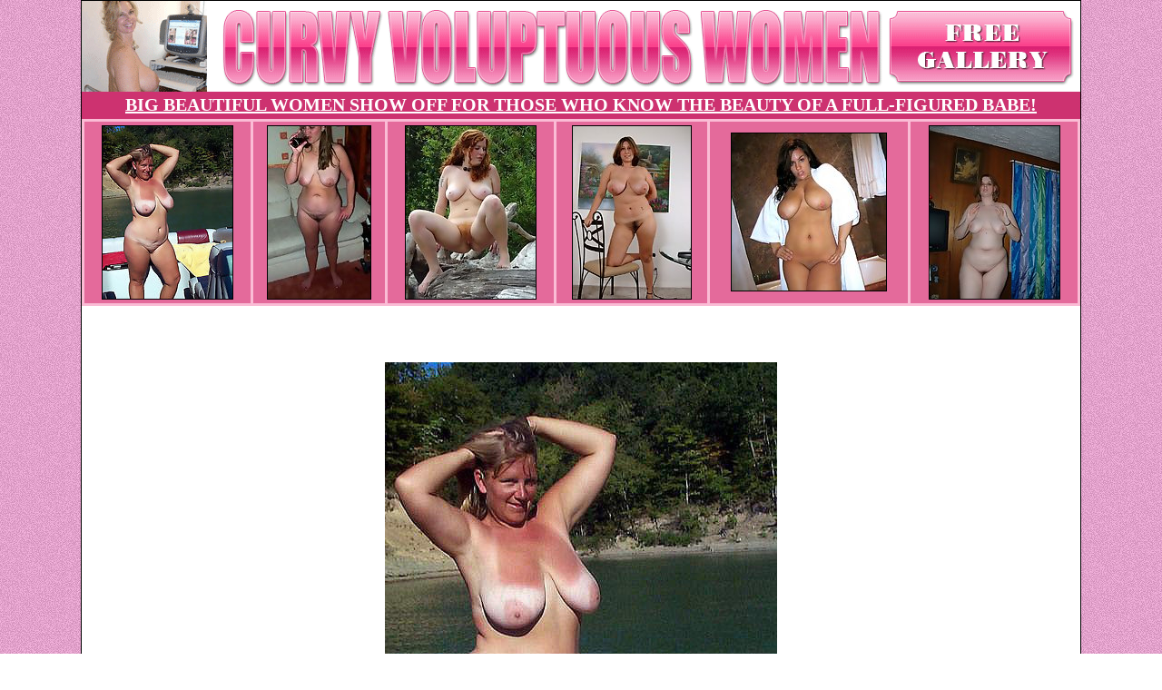

--- FILE ---
content_type: text/html; charset=UTF-8
request_url: http://galleries.adult-empire.com/7712/368590/4258/index.php
body_size: 2362
content:
<html>
<head>
<title>Curvy Voluptuous Women - Free Gallery!</title>

<script language="javascript">
function change_pic( new_pic ){
	pic.src="http://galleries.adult-empire.com/77/7712/2113/loading.jpg" ;
	if( new_pic == 1 ) pic.src="http://galleries.adult-empire.com/77/7712/2113/1061.jpg" ;
	if( new_pic == 2 ) pic.src="http://galleries.adult-empire.com/77/7712/2113/1236.jpg" ;
	if( new_pic == 3 ) pic.src="http://galleries.adult-empire.com/77/7712/2113/1243.jpg" ;
	if( new_pic == 4 ) pic.src="http://galleries.adult-empire.com/77/7712/2113/347.jpg" ;
	if( new_pic == 5 ) pic.src="http://galleries.adult-empire.com/77/7712/2113/377.jpg" ;
	if( new_pic == 6 ) pic.src="http://galleries.adult-empire.com/77/7712/2113/419.jpg" ;
	if( new_pic == 7 ) pic.src="http://galleries.adult-empire.com/77/7712/2113/555.jpg" ;
	if( new_pic == 8 ) pic.src="http://galleries.adult-empire.com/77/7712/2113/633.jpg" ;
	if( new_pic == 9 ) pic.src="http://galleries.adult-empire.com/77/7712/2113/650.jpg" ;
	if( new_pic == 10 ) pic.src="http://galleries.adult-empire.com/77/7712/2113/653.jpg" ;
	if( new_pic == 11 ) pic.src="http://galleries.adult-empire.com/77/7712/2113/694.jpg" ;
	if( new_pic == 12 ) pic.src="http://galleries.adult-empire.com/77/7712/2113/985.jpg" ;
}                                
</script>

<STYLE type=text/css><!--
BODY, TR, TD {	 MARGIN-BOTTOM: 0px; ; MARGIN-TOP: 0px; FONT-FAMILY: Arial, Helvetica, sans-serif; FONT-SIZE: 13px; COLOR: #ffffff; }
.style1 {	FONT-SIZE: 20px; FONT-WEIGHT: bold ; COLOR: #ffffff;  FONT-FAMILY: times, "Times New Roman"; }
.style2 {	FONT-SIZE: 18px; FONT-WEIGHT: bold ; COLOR: #000000;  FONT-FAMILY: times, "Times New Roman";  TEXT-DECORATION: none ; }
.enter { FONT-FAMILY: times, "Times New Roman"; FONT-WEIGHT: bold ; FONT-SIZE: 42px; COLOR: #ffffff; }
.s3 { margin: 0px; }
A:link { COLOR: white; }
A:visited { COLOR: white; }
A:active { COLOR: white; }
A:hover { COLOR: white; TEXT-DECORATION: none ; }
A:link.s3 IMG { BORDER: 1px #000000 solid ;}
A:visited.s3 IMG {  BORDER: 1px #000000 solid ;}
A:active.s3 IMG {  BORDER: 1px #000000 solid ; }
A:hover.s3 IMG  { BORDER: 1px #ffffff solid ;}
.tmbs td  { height: 200px; background-color: #e46a9b; text-align:center;}
--></STYLE>

</head>
<body topmargin=0 background="http://galleries.adult-empire.com/77/7712/2113/bg.jpg">
<center>

<table cellpadding=0 cellspacing=1 bgcolor=#000000><tr><td>
	
<table cellpadding=0 cellspacing=0 bgcolor=#fabcd5 width=1100>
	
	<tr><td valign=top>
		
		<table cellpadding=0 cellspacing=0>
			
			<tr><td align=center><img src="http://galleries.adult-empire.com/77/7712/2113/fhg_logo.png" width=1100 height=100 border=0></td></tr>
			
			<tr><td align=center height=30 bgcolor=#cd3270>
				<a href="http://www.adult-empire.com/rs.php?site_id=7712&wm_id=4258&sub_id=1&rs_fhg_id=368590&o=http%3A%2F%2Fgalleries.adult-empire.com%2F7712%2F368590%2F4258%2Findex.php" class=style1 target=_blank>
				BIG BEAUTIFUL WOMEN SHOW OFF FOR THOSE WHO KNOW THE BEAUTY OF A FULL-FIGURED BABE!
				</a>
			</td></tr>
			
			<tr><td align=center>
				<table cellpadding=0 cellspacing=0 width=1100 bgcolor=white>
					<tr>
						<td align=center bgcolor=#fabcd5>
							<table cellpadding=0 cellspacing=3 class=tmbs width=100%>
								<tr>
									<td><a href="http://galleries.adult-empire.com/77/7712/2113/1061.jpg" target=_blank class=s3><img src="http://galleries.adult-empire.com/77/7712/2113/thumb1061.jpg" onclick="change_pic( '1' ); return false;"></a></td>
									<td><a href="http://galleries.adult-empire.com/77/7712/2113/1236.jpg" target=_blank class=s3><img src="http://galleries.adult-empire.com/77/7712/2113/thumb1236.jpg" onclick="change_pic( '2' ); return false;"></a></td>
									<td><a href="http://galleries.adult-empire.com/77/7712/2113/1243.jpg" target=_blank class=s3><img src="http://galleries.adult-empire.com/77/7712/2113/thumb1243.jpg" onclick="change_pic( '3' ); return false;"></a></td>
									<td><a href="http://galleries.adult-empire.com/77/7712/2113/347.jpg" target=_blank class=s3><img src="http://galleries.adult-empire.com/77/7712/2113/thumb347.jpg" onclick="change_pic( '4' ); return false;"></a></td>
									<td><a href="http://galleries.adult-empire.com/77/7712/2113/377.jpg" target=_blank class=s3><img src="http://galleries.adult-empire.com/77/7712/2113/thumb377.jpg" onclick="change_pic( '5' ); return false;"></a></td>
									<td><a href="http://galleries.adult-empire.com/77/7712/2113/419.jpg" target=_blank class=s3><img src="http://galleries.adult-empire.com/77/7712/2113/thumb419.jpg" onclick="change_pic( '6' ); return false;"></a></td>
								</tr>                                                                                         
							</table>                                                                        
						</td>                                                                               
					</tr>                                                                                  
					<tr><td align=center height=700>                                              
						<img src="http://galleries.adult-empire.com/77/7712/2113/1061.jpg" id=pic>                                                            
					</td></tr>                                                                              
					<tr>                                                                         
						<td align=center bgcolor=#fabcd5>                                                   
							<table cellpadding=0 cellspacing=3 class=tmbs width=100%>                                  
								<tr>                                                                        
									<td><a href="http://galleries.adult-empire.com/77/7712/2113/555.jpg" target=_blank class=s3><img src="http://galleries.adult-empire.com/77/7712/2113/thumb555.jpg" onclick="change_pic( '7' ); return false;"></a></td>
									<td><a href="http://galleries.adult-empire.com/77/7712/2113/1236.jpg" target=_blank class=s3><img src="http://galleries.adult-empire.com/77/7712/2113/thumb1236.jpg" onclick="change_pic( '2' ); return false;"></a></td>
									<td><a href="http://galleries.adult-empire.com/77/7712/2113/650.jpg" target=_blank class=s3><img src="http://galleries.adult-empire.com/77/7712/2113/thumb650.jpg" onclick="change_pic( '9' ); return false;"></a></td>
									<td><a href="http://galleries.adult-empire.com/77/7712/2113/653.jpg" target=_blank class=s3><img src="http://galleries.adult-empire.com/77/7712/2113/thumb653.jpg" onclick="change_pic( '10' ); return false;"></a></td>
									<td><a href="http://galleries.adult-empire.com/77/7712/2113/694.jpg" target=_blank class=s3><img src="http://galleries.adult-empire.com/77/7712/2113/thumb694.jpg" onclick="change_pic( '11' ); return false;"></a></td>
									<td><a href="http://galleries.adult-empire.com/77/7712/2113/985.jpg" target=_blank class=s3><img src="http://galleries.adult-empire.com/77/7712/2113/thumb985.jpg" onclick="change_pic( '12' ); return false;"></a></td>
								</tr>
							</table>
						</td>
					</tr>
				</table>
			</td></tr>
			
			<tr><td align=center background="http://galleries.adult-empire.com/77/7712/2113/bg2.png" height=60 class=enter><a href="http://www.adult-empire.com/rs.php?site_id=7712&wm_id=4258&sub_id=1&rs_fhg_id=368590&o=http%3A%2F%2Fgalleries.adult-empire.com%2F7712%2F368590%2F4258%2Findex.php" target=_blank>WATCH MORE CURVY VOLUPTUOUS WOMEN!</a></td></tr>
			
		</table>
	
	</td></tr>
	
	<tr><td height=50 align=center valign=bottom bgcolor=black>
		All models appearing on this website are at least 18 years old.<br>
		Copyright � 2010-2011 evirgo. All rights reserved.<br><br>
	</td></tr>
	
</table>

</td></tr></table>

<img src="http://galleries.adult-empire.com/77/7712/2113/loading.jpg" style="visibility:hidden; width:0px; height:0px;">

</center>


<script>
 (function(i,s,o,g,r,a,m){i['GoogleAnalyticsObject']=r;i[r]=i[r]||function(){
 (i[r].q=i[r].q||[]).push(arguments)},i[r].l=1*new Date();a=s.createElement(o),
 m=s.getElementsByTagName(o)[0];a.async=1;a.src=g;m.parentNode.insertBefore(a,m)
 })(window,document,'script','https://www.google-analytics.com/analytics.js','ga');

 ga('create', 'UA-2290017-5', 'auto');
 ga('send', 'pageview');

</script>

    <script>   
        var _aa_u="https://stat.adultium.com/";
        var _paq = _paq || [];
        _paq.push(["setDocumentTitle", document.domain + "/" + document.title]);
        //_paq.push(['trackVisibleContentImpressions', true, 750]);
        _paq.push(['enableLinkTracking']);        
        _paq.push(['setRequestMethod', 'POST']);
        _paq.push(['setTrackerUrls', {
            transitionUrl: _aa_u+'stats/saveFHGTransition/',
            //impressionUrl: _aa_u+'stats/saveImpression/',
            clickUrl: _aa_u+'stats/saveFHGClick/',
            //customEventUrl: _aa_u+'stats/saveCustomEvent/'
        }]);
        _paq.push(['setCustomData', { idsite: '7712', wm_id: '4258', gallery_id: '368590', campaign: '1' }])
    </script>
    <script src="https://stat.adultium.com/stats/init/?idsite=7712"></script>
    <script type="text/javascript">
        var d=document, g=d.createElement('script'), s=d.getElementsByTagName('script')[0];
        g.type='text/javascript'; g.async=true; g.defer=true; g.src=_aa_u+'javascript/aa.js'; s.parentNode.insertBefore(g,s);
    </script>    
    <script>
        var links = document.links;
        for(var i = 0; i < links.length; i++) {
            var href = links[i].getAttribute('href');            
            if (href.indexOf('/rs.php') < 0) {
                links[i].className += ' adultiumAnalytic-ignore';
            }
        }        
    </script></body></html>